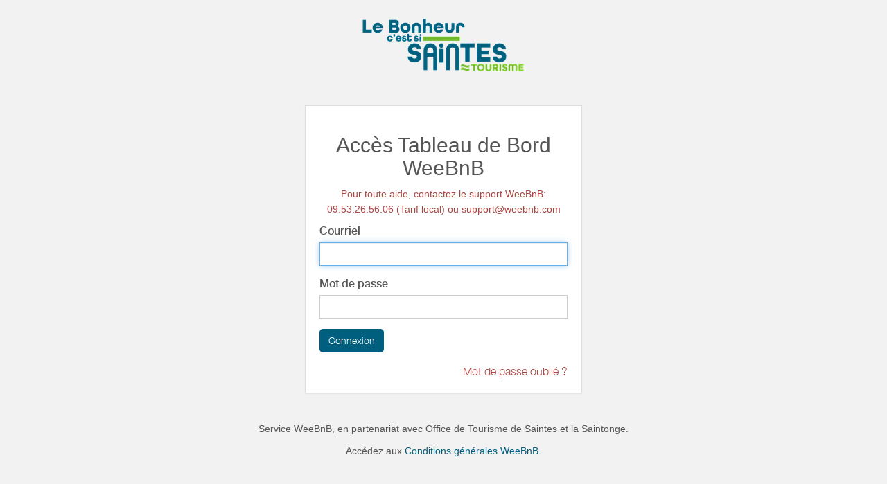

--- FILE ---
content_type: text/html; charset=utf-8
request_url: https://www.gite-bijou-ledouhet.fr/web/login?redirect=/dashboard
body_size: 1493
content:

            
            
  
    <html lang="fr-FR" data-oe-company-name="Gîte Bijou">
      <head>
        <meta charset="utf-8"/>
        <meta name="viewport" content="initial-scale=1"/>
        <meta name="generator" content="weebnb"/>
        <title>WeeBnB - Login</title>
        
        
            
                <link rel="alternate" hreflang="fr" href="http://www.gite-bijou-ledouhet.fr/web/login?redirect=/dashboard"/>
            
                <link rel="alternate" hreflang="en" href="http://www.gite-bijou-ledouhet.fr/en_GB/web/login?redirect=/dashboard"/>
            
        
        
            <link href="/web/css/web.assets_common/915cb4a" rel="stylesheet"/>
            <link href="https://fonts.googleapis.com/css?family=Roboto+Condensed:300,400" rel="stylesheet">

      
        
            <link href="/web/css/website.assets_frontend/7fc3c7c" rel="stylesheet"/>
            <link rel="stylesheet" href="https://unpkg.com/maplibre-gl@4.3.0/dist/maplibre-gl.css">
          
            <script type="text/javascript" src="https://unpkg.com/maplibre-gl@4.3.0/dist/maplibre-gl.js"></script>

        
      </head>
      <body class="website">
        <div id="wrapwrap">
          <main class="bg-transparent">
            
        
        <div class="text-center">
          <img border="0" src="/website/image/bnb.image/10_21765be/image_thumb" alt="Office de Tourisme de Saintes et la Saintonge" style="max-height: 100px;margin-top: 20px;"/>
        </div>
        <div class="oe_website_login_container panel panel-default" style="padding:20px">
                <h2 class="text-center">Accès Tableau de Bord WeeBnB</h2>
      <h5 class="text-center text-danger">Pour toute aide, contactez le support WeeBnB:<br/>09.53.26.56.06 (Tarif local) ou support@weebnb.com</h5>
  <form class="oe_login_form" role="form" action="/web/login?redirect=/dashboard" method="post" onsubmit="this.action = this.action + location.hash">

                    
            <script type="text/javascript">
                function dbchanged(db) {
                    document.location = "/web/login?db=" + db;
                }
            </script>
            
        

                    <div class="form-group field-login">
                        <label for="login" class="control-label">Courriel</label>
                        <input type="text" name="login" id="login" class="form-control" required="required" autofocus="autofocus"/>
                    </div>

                    <div class="form-group field-password">
                        <label for="password" class="control-label">Mot de passe</label>
                        <input type="password" name="password" id="password" class="form-control" required="required"/>
                    </div>

                    
  

                    <div class="clearfix oe_login_buttons">
                        
                
            <button type="submit" class="btn btn-primary">Connexion</button>
                    </div>

                </form><div class="text-right">
        <a href="https://www.weebnb.com/recoveraccess?db_name=313702" class="text-danger" target="_blank" rel="nofollow">Mot de passe oublié ?</a>
      </div>
  
      
            </div>
        <div class="text-center">
          <h5><p class="mb8 mt8">Service WeeBnB, en partenariat avec <span>Office de Tourisme de Saintes et la Saintonge</span>.</p></h5>
          <h5>Accédez aux <a href="https://www.weebnb.com/conditions_generales_weebnb" target="_blank" rel="nofollow">Conditions générales WeeBnB.</a></h5>
        </div>
      
          </main>
        </div>
        
            <script type="text/javascript" src="/web/js/web.assets_common/915cb4a"></script>
            <link href="https://fonts.googleapis.com/css?family=Roboto+Condensed:300,400" rel="stylesheet">

      
        
            <script type="text/javascript" src="/web/js/website.assets_frontend/7fc3c7c"></script>
            <link rel="stylesheet" href="https://unpkg.com/maplibre-gl@4.3.0/dist/maplibre-gl.css">
          
            <script type="text/javascript" src="https://unpkg.com/maplibre-gl@4.3.0/dist/maplibre-gl.js"></script>

        
      </body>
    </html>
  

    
        

--- FILE ---
content_type: text/html; charset=utf-8
request_url: https://www.google.com/recaptcha/api2/anchor?ar=1&k=6LcitJwUAAAAAC--mXYdu-tPbG2sdJcaXw-8jlu6&co=aHR0cHM6Ly93d3cuZ2l0ZS1iaWpvdS1sZWRvdWhldC5mcjo0NDM.&hl=en&v=PoyoqOPhxBO7pBk68S4YbpHZ&size=invisible&anchor-ms=20000&execute-ms=30000&cb=oq1gnp3pdg93
body_size: 48543
content:
<!DOCTYPE HTML><html dir="ltr" lang="en"><head><meta http-equiv="Content-Type" content="text/html; charset=UTF-8">
<meta http-equiv="X-UA-Compatible" content="IE=edge">
<title>reCAPTCHA</title>
<style type="text/css">
/* cyrillic-ext */
@font-face {
  font-family: 'Roboto';
  font-style: normal;
  font-weight: 400;
  font-stretch: 100%;
  src: url(//fonts.gstatic.com/s/roboto/v48/KFO7CnqEu92Fr1ME7kSn66aGLdTylUAMa3GUBHMdazTgWw.woff2) format('woff2');
  unicode-range: U+0460-052F, U+1C80-1C8A, U+20B4, U+2DE0-2DFF, U+A640-A69F, U+FE2E-FE2F;
}
/* cyrillic */
@font-face {
  font-family: 'Roboto';
  font-style: normal;
  font-weight: 400;
  font-stretch: 100%;
  src: url(//fonts.gstatic.com/s/roboto/v48/KFO7CnqEu92Fr1ME7kSn66aGLdTylUAMa3iUBHMdazTgWw.woff2) format('woff2');
  unicode-range: U+0301, U+0400-045F, U+0490-0491, U+04B0-04B1, U+2116;
}
/* greek-ext */
@font-face {
  font-family: 'Roboto';
  font-style: normal;
  font-weight: 400;
  font-stretch: 100%;
  src: url(//fonts.gstatic.com/s/roboto/v48/KFO7CnqEu92Fr1ME7kSn66aGLdTylUAMa3CUBHMdazTgWw.woff2) format('woff2');
  unicode-range: U+1F00-1FFF;
}
/* greek */
@font-face {
  font-family: 'Roboto';
  font-style: normal;
  font-weight: 400;
  font-stretch: 100%;
  src: url(//fonts.gstatic.com/s/roboto/v48/KFO7CnqEu92Fr1ME7kSn66aGLdTylUAMa3-UBHMdazTgWw.woff2) format('woff2');
  unicode-range: U+0370-0377, U+037A-037F, U+0384-038A, U+038C, U+038E-03A1, U+03A3-03FF;
}
/* math */
@font-face {
  font-family: 'Roboto';
  font-style: normal;
  font-weight: 400;
  font-stretch: 100%;
  src: url(//fonts.gstatic.com/s/roboto/v48/KFO7CnqEu92Fr1ME7kSn66aGLdTylUAMawCUBHMdazTgWw.woff2) format('woff2');
  unicode-range: U+0302-0303, U+0305, U+0307-0308, U+0310, U+0312, U+0315, U+031A, U+0326-0327, U+032C, U+032F-0330, U+0332-0333, U+0338, U+033A, U+0346, U+034D, U+0391-03A1, U+03A3-03A9, U+03B1-03C9, U+03D1, U+03D5-03D6, U+03F0-03F1, U+03F4-03F5, U+2016-2017, U+2034-2038, U+203C, U+2040, U+2043, U+2047, U+2050, U+2057, U+205F, U+2070-2071, U+2074-208E, U+2090-209C, U+20D0-20DC, U+20E1, U+20E5-20EF, U+2100-2112, U+2114-2115, U+2117-2121, U+2123-214F, U+2190, U+2192, U+2194-21AE, U+21B0-21E5, U+21F1-21F2, U+21F4-2211, U+2213-2214, U+2216-22FF, U+2308-230B, U+2310, U+2319, U+231C-2321, U+2336-237A, U+237C, U+2395, U+239B-23B7, U+23D0, U+23DC-23E1, U+2474-2475, U+25AF, U+25B3, U+25B7, U+25BD, U+25C1, U+25CA, U+25CC, U+25FB, U+266D-266F, U+27C0-27FF, U+2900-2AFF, U+2B0E-2B11, U+2B30-2B4C, U+2BFE, U+3030, U+FF5B, U+FF5D, U+1D400-1D7FF, U+1EE00-1EEFF;
}
/* symbols */
@font-face {
  font-family: 'Roboto';
  font-style: normal;
  font-weight: 400;
  font-stretch: 100%;
  src: url(//fonts.gstatic.com/s/roboto/v48/KFO7CnqEu92Fr1ME7kSn66aGLdTylUAMaxKUBHMdazTgWw.woff2) format('woff2');
  unicode-range: U+0001-000C, U+000E-001F, U+007F-009F, U+20DD-20E0, U+20E2-20E4, U+2150-218F, U+2190, U+2192, U+2194-2199, U+21AF, U+21E6-21F0, U+21F3, U+2218-2219, U+2299, U+22C4-22C6, U+2300-243F, U+2440-244A, U+2460-24FF, U+25A0-27BF, U+2800-28FF, U+2921-2922, U+2981, U+29BF, U+29EB, U+2B00-2BFF, U+4DC0-4DFF, U+FFF9-FFFB, U+10140-1018E, U+10190-1019C, U+101A0, U+101D0-101FD, U+102E0-102FB, U+10E60-10E7E, U+1D2C0-1D2D3, U+1D2E0-1D37F, U+1F000-1F0FF, U+1F100-1F1AD, U+1F1E6-1F1FF, U+1F30D-1F30F, U+1F315, U+1F31C, U+1F31E, U+1F320-1F32C, U+1F336, U+1F378, U+1F37D, U+1F382, U+1F393-1F39F, U+1F3A7-1F3A8, U+1F3AC-1F3AF, U+1F3C2, U+1F3C4-1F3C6, U+1F3CA-1F3CE, U+1F3D4-1F3E0, U+1F3ED, U+1F3F1-1F3F3, U+1F3F5-1F3F7, U+1F408, U+1F415, U+1F41F, U+1F426, U+1F43F, U+1F441-1F442, U+1F444, U+1F446-1F449, U+1F44C-1F44E, U+1F453, U+1F46A, U+1F47D, U+1F4A3, U+1F4B0, U+1F4B3, U+1F4B9, U+1F4BB, U+1F4BF, U+1F4C8-1F4CB, U+1F4D6, U+1F4DA, U+1F4DF, U+1F4E3-1F4E6, U+1F4EA-1F4ED, U+1F4F7, U+1F4F9-1F4FB, U+1F4FD-1F4FE, U+1F503, U+1F507-1F50B, U+1F50D, U+1F512-1F513, U+1F53E-1F54A, U+1F54F-1F5FA, U+1F610, U+1F650-1F67F, U+1F687, U+1F68D, U+1F691, U+1F694, U+1F698, U+1F6AD, U+1F6B2, U+1F6B9-1F6BA, U+1F6BC, U+1F6C6-1F6CF, U+1F6D3-1F6D7, U+1F6E0-1F6EA, U+1F6F0-1F6F3, U+1F6F7-1F6FC, U+1F700-1F7FF, U+1F800-1F80B, U+1F810-1F847, U+1F850-1F859, U+1F860-1F887, U+1F890-1F8AD, U+1F8B0-1F8BB, U+1F8C0-1F8C1, U+1F900-1F90B, U+1F93B, U+1F946, U+1F984, U+1F996, U+1F9E9, U+1FA00-1FA6F, U+1FA70-1FA7C, U+1FA80-1FA89, U+1FA8F-1FAC6, U+1FACE-1FADC, U+1FADF-1FAE9, U+1FAF0-1FAF8, U+1FB00-1FBFF;
}
/* vietnamese */
@font-face {
  font-family: 'Roboto';
  font-style: normal;
  font-weight: 400;
  font-stretch: 100%;
  src: url(//fonts.gstatic.com/s/roboto/v48/KFO7CnqEu92Fr1ME7kSn66aGLdTylUAMa3OUBHMdazTgWw.woff2) format('woff2');
  unicode-range: U+0102-0103, U+0110-0111, U+0128-0129, U+0168-0169, U+01A0-01A1, U+01AF-01B0, U+0300-0301, U+0303-0304, U+0308-0309, U+0323, U+0329, U+1EA0-1EF9, U+20AB;
}
/* latin-ext */
@font-face {
  font-family: 'Roboto';
  font-style: normal;
  font-weight: 400;
  font-stretch: 100%;
  src: url(//fonts.gstatic.com/s/roboto/v48/KFO7CnqEu92Fr1ME7kSn66aGLdTylUAMa3KUBHMdazTgWw.woff2) format('woff2');
  unicode-range: U+0100-02BA, U+02BD-02C5, U+02C7-02CC, U+02CE-02D7, U+02DD-02FF, U+0304, U+0308, U+0329, U+1D00-1DBF, U+1E00-1E9F, U+1EF2-1EFF, U+2020, U+20A0-20AB, U+20AD-20C0, U+2113, U+2C60-2C7F, U+A720-A7FF;
}
/* latin */
@font-face {
  font-family: 'Roboto';
  font-style: normal;
  font-weight: 400;
  font-stretch: 100%;
  src: url(//fonts.gstatic.com/s/roboto/v48/KFO7CnqEu92Fr1ME7kSn66aGLdTylUAMa3yUBHMdazQ.woff2) format('woff2');
  unicode-range: U+0000-00FF, U+0131, U+0152-0153, U+02BB-02BC, U+02C6, U+02DA, U+02DC, U+0304, U+0308, U+0329, U+2000-206F, U+20AC, U+2122, U+2191, U+2193, U+2212, U+2215, U+FEFF, U+FFFD;
}
/* cyrillic-ext */
@font-face {
  font-family: 'Roboto';
  font-style: normal;
  font-weight: 500;
  font-stretch: 100%;
  src: url(//fonts.gstatic.com/s/roboto/v48/KFO7CnqEu92Fr1ME7kSn66aGLdTylUAMa3GUBHMdazTgWw.woff2) format('woff2');
  unicode-range: U+0460-052F, U+1C80-1C8A, U+20B4, U+2DE0-2DFF, U+A640-A69F, U+FE2E-FE2F;
}
/* cyrillic */
@font-face {
  font-family: 'Roboto';
  font-style: normal;
  font-weight: 500;
  font-stretch: 100%;
  src: url(//fonts.gstatic.com/s/roboto/v48/KFO7CnqEu92Fr1ME7kSn66aGLdTylUAMa3iUBHMdazTgWw.woff2) format('woff2');
  unicode-range: U+0301, U+0400-045F, U+0490-0491, U+04B0-04B1, U+2116;
}
/* greek-ext */
@font-face {
  font-family: 'Roboto';
  font-style: normal;
  font-weight: 500;
  font-stretch: 100%;
  src: url(//fonts.gstatic.com/s/roboto/v48/KFO7CnqEu92Fr1ME7kSn66aGLdTylUAMa3CUBHMdazTgWw.woff2) format('woff2');
  unicode-range: U+1F00-1FFF;
}
/* greek */
@font-face {
  font-family: 'Roboto';
  font-style: normal;
  font-weight: 500;
  font-stretch: 100%;
  src: url(//fonts.gstatic.com/s/roboto/v48/KFO7CnqEu92Fr1ME7kSn66aGLdTylUAMa3-UBHMdazTgWw.woff2) format('woff2');
  unicode-range: U+0370-0377, U+037A-037F, U+0384-038A, U+038C, U+038E-03A1, U+03A3-03FF;
}
/* math */
@font-face {
  font-family: 'Roboto';
  font-style: normal;
  font-weight: 500;
  font-stretch: 100%;
  src: url(//fonts.gstatic.com/s/roboto/v48/KFO7CnqEu92Fr1ME7kSn66aGLdTylUAMawCUBHMdazTgWw.woff2) format('woff2');
  unicode-range: U+0302-0303, U+0305, U+0307-0308, U+0310, U+0312, U+0315, U+031A, U+0326-0327, U+032C, U+032F-0330, U+0332-0333, U+0338, U+033A, U+0346, U+034D, U+0391-03A1, U+03A3-03A9, U+03B1-03C9, U+03D1, U+03D5-03D6, U+03F0-03F1, U+03F4-03F5, U+2016-2017, U+2034-2038, U+203C, U+2040, U+2043, U+2047, U+2050, U+2057, U+205F, U+2070-2071, U+2074-208E, U+2090-209C, U+20D0-20DC, U+20E1, U+20E5-20EF, U+2100-2112, U+2114-2115, U+2117-2121, U+2123-214F, U+2190, U+2192, U+2194-21AE, U+21B0-21E5, U+21F1-21F2, U+21F4-2211, U+2213-2214, U+2216-22FF, U+2308-230B, U+2310, U+2319, U+231C-2321, U+2336-237A, U+237C, U+2395, U+239B-23B7, U+23D0, U+23DC-23E1, U+2474-2475, U+25AF, U+25B3, U+25B7, U+25BD, U+25C1, U+25CA, U+25CC, U+25FB, U+266D-266F, U+27C0-27FF, U+2900-2AFF, U+2B0E-2B11, U+2B30-2B4C, U+2BFE, U+3030, U+FF5B, U+FF5D, U+1D400-1D7FF, U+1EE00-1EEFF;
}
/* symbols */
@font-face {
  font-family: 'Roboto';
  font-style: normal;
  font-weight: 500;
  font-stretch: 100%;
  src: url(//fonts.gstatic.com/s/roboto/v48/KFO7CnqEu92Fr1ME7kSn66aGLdTylUAMaxKUBHMdazTgWw.woff2) format('woff2');
  unicode-range: U+0001-000C, U+000E-001F, U+007F-009F, U+20DD-20E0, U+20E2-20E4, U+2150-218F, U+2190, U+2192, U+2194-2199, U+21AF, U+21E6-21F0, U+21F3, U+2218-2219, U+2299, U+22C4-22C6, U+2300-243F, U+2440-244A, U+2460-24FF, U+25A0-27BF, U+2800-28FF, U+2921-2922, U+2981, U+29BF, U+29EB, U+2B00-2BFF, U+4DC0-4DFF, U+FFF9-FFFB, U+10140-1018E, U+10190-1019C, U+101A0, U+101D0-101FD, U+102E0-102FB, U+10E60-10E7E, U+1D2C0-1D2D3, U+1D2E0-1D37F, U+1F000-1F0FF, U+1F100-1F1AD, U+1F1E6-1F1FF, U+1F30D-1F30F, U+1F315, U+1F31C, U+1F31E, U+1F320-1F32C, U+1F336, U+1F378, U+1F37D, U+1F382, U+1F393-1F39F, U+1F3A7-1F3A8, U+1F3AC-1F3AF, U+1F3C2, U+1F3C4-1F3C6, U+1F3CA-1F3CE, U+1F3D4-1F3E0, U+1F3ED, U+1F3F1-1F3F3, U+1F3F5-1F3F7, U+1F408, U+1F415, U+1F41F, U+1F426, U+1F43F, U+1F441-1F442, U+1F444, U+1F446-1F449, U+1F44C-1F44E, U+1F453, U+1F46A, U+1F47D, U+1F4A3, U+1F4B0, U+1F4B3, U+1F4B9, U+1F4BB, U+1F4BF, U+1F4C8-1F4CB, U+1F4D6, U+1F4DA, U+1F4DF, U+1F4E3-1F4E6, U+1F4EA-1F4ED, U+1F4F7, U+1F4F9-1F4FB, U+1F4FD-1F4FE, U+1F503, U+1F507-1F50B, U+1F50D, U+1F512-1F513, U+1F53E-1F54A, U+1F54F-1F5FA, U+1F610, U+1F650-1F67F, U+1F687, U+1F68D, U+1F691, U+1F694, U+1F698, U+1F6AD, U+1F6B2, U+1F6B9-1F6BA, U+1F6BC, U+1F6C6-1F6CF, U+1F6D3-1F6D7, U+1F6E0-1F6EA, U+1F6F0-1F6F3, U+1F6F7-1F6FC, U+1F700-1F7FF, U+1F800-1F80B, U+1F810-1F847, U+1F850-1F859, U+1F860-1F887, U+1F890-1F8AD, U+1F8B0-1F8BB, U+1F8C0-1F8C1, U+1F900-1F90B, U+1F93B, U+1F946, U+1F984, U+1F996, U+1F9E9, U+1FA00-1FA6F, U+1FA70-1FA7C, U+1FA80-1FA89, U+1FA8F-1FAC6, U+1FACE-1FADC, U+1FADF-1FAE9, U+1FAF0-1FAF8, U+1FB00-1FBFF;
}
/* vietnamese */
@font-face {
  font-family: 'Roboto';
  font-style: normal;
  font-weight: 500;
  font-stretch: 100%;
  src: url(//fonts.gstatic.com/s/roboto/v48/KFO7CnqEu92Fr1ME7kSn66aGLdTylUAMa3OUBHMdazTgWw.woff2) format('woff2');
  unicode-range: U+0102-0103, U+0110-0111, U+0128-0129, U+0168-0169, U+01A0-01A1, U+01AF-01B0, U+0300-0301, U+0303-0304, U+0308-0309, U+0323, U+0329, U+1EA0-1EF9, U+20AB;
}
/* latin-ext */
@font-face {
  font-family: 'Roboto';
  font-style: normal;
  font-weight: 500;
  font-stretch: 100%;
  src: url(//fonts.gstatic.com/s/roboto/v48/KFO7CnqEu92Fr1ME7kSn66aGLdTylUAMa3KUBHMdazTgWw.woff2) format('woff2');
  unicode-range: U+0100-02BA, U+02BD-02C5, U+02C7-02CC, U+02CE-02D7, U+02DD-02FF, U+0304, U+0308, U+0329, U+1D00-1DBF, U+1E00-1E9F, U+1EF2-1EFF, U+2020, U+20A0-20AB, U+20AD-20C0, U+2113, U+2C60-2C7F, U+A720-A7FF;
}
/* latin */
@font-face {
  font-family: 'Roboto';
  font-style: normal;
  font-weight: 500;
  font-stretch: 100%;
  src: url(//fonts.gstatic.com/s/roboto/v48/KFO7CnqEu92Fr1ME7kSn66aGLdTylUAMa3yUBHMdazQ.woff2) format('woff2');
  unicode-range: U+0000-00FF, U+0131, U+0152-0153, U+02BB-02BC, U+02C6, U+02DA, U+02DC, U+0304, U+0308, U+0329, U+2000-206F, U+20AC, U+2122, U+2191, U+2193, U+2212, U+2215, U+FEFF, U+FFFD;
}
/* cyrillic-ext */
@font-face {
  font-family: 'Roboto';
  font-style: normal;
  font-weight: 900;
  font-stretch: 100%;
  src: url(//fonts.gstatic.com/s/roboto/v48/KFO7CnqEu92Fr1ME7kSn66aGLdTylUAMa3GUBHMdazTgWw.woff2) format('woff2');
  unicode-range: U+0460-052F, U+1C80-1C8A, U+20B4, U+2DE0-2DFF, U+A640-A69F, U+FE2E-FE2F;
}
/* cyrillic */
@font-face {
  font-family: 'Roboto';
  font-style: normal;
  font-weight: 900;
  font-stretch: 100%;
  src: url(//fonts.gstatic.com/s/roboto/v48/KFO7CnqEu92Fr1ME7kSn66aGLdTylUAMa3iUBHMdazTgWw.woff2) format('woff2');
  unicode-range: U+0301, U+0400-045F, U+0490-0491, U+04B0-04B1, U+2116;
}
/* greek-ext */
@font-face {
  font-family: 'Roboto';
  font-style: normal;
  font-weight: 900;
  font-stretch: 100%;
  src: url(//fonts.gstatic.com/s/roboto/v48/KFO7CnqEu92Fr1ME7kSn66aGLdTylUAMa3CUBHMdazTgWw.woff2) format('woff2');
  unicode-range: U+1F00-1FFF;
}
/* greek */
@font-face {
  font-family: 'Roboto';
  font-style: normal;
  font-weight: 900;
  font-stretch: 100%;
  src: url(//fonts.gstatic.com/s/roboto/v48/KFO7CnqEu92Fr1ME7kSn66aGLdTylUAMa3-UBHMdazTgWw.woff2) format('woff2');
  unicode-range: U+0370-0377, U+037A-037F, U+0384-038A, U+038C, U+038E-03A1, U+03A3-03FF;
}
/* math */
@font-face {
  font-family: 'Roboto';
  font-style: normal;
  font-weight: 900;
  font-stretch: 100%;
  src: url(//fonts.gstatic.com/s/roboto/v48/KFO7CnqEu92Fr1ME7kSn66aGLdTylUAMawCUBHMdazTgWw.woff2) format('woff2');
  unicode-range: U+0302-0303, U+0305, U+0307-0308, U+0310, U+0312, U+0315, U+031A, U+0326-0327, U+032C, U+032F-0330, U+0332-0333, U+0338, U+033A, U+0346, U+034D, U+0391-03A1, U+03A3-03A9, U+03B1-03C9, U+03D1, U+03D5-03D6, U+03F0-03F1, U+03F4-03F5, U+2016-2017, U+2034-2038, U+203C, U+2040, U+2043, U+2047, U+2050, U+2057, U+205F, U+2070-2071, U+2074-208E, U+2090-209C, U+20D0-20DC, U+20E1, U+20E5-20EF, U+2100-2112, U+2114-2115, U+2117-2121, U+2123-214F, U+2190, U+2192, U+2194-21AE, U+21B0-21E5, U+21F1-21F2, U+21F4-2211, U+2213-2214, U+2216-22FF, U+2308-230B, U+2310, U+2319, U+231C-2321, U+2336-237A, U+237C, U+2395, U+239B-23B7, U+23D0, U+23DC-23E1, U+2474-2475, U+25AF, U+25B3, U+25B7, U+25BD, U+25C1, U+25CA, U+25CC, U+25FB, U+266D-266F, U+27C0-27FF, U+2900-2AFF, U+2B0E-2B11, U+2B30-2B4C, U+2BFE, U+3030, U+FF5B, U+FF5D, U+1D400-1D7FF, U+1EE00-1EEFF;
}
/* symbols */
@font-face {
  font-family: 'Roboto';
  font-style: normal;
  font-weight: 900;
  font-stretch: 100%;
  src: url(//fonts.gstatic.com/s/roboto/v48/KFO7CnqEu92Fr1ME7kSn66aGLdTylUAMaxKUBHMdazTgWw.woff2) format('woff2');
  unicode-range: U+0001-000C, U+000E-001F, U+007F-009F, U+20DD-20E0, U+20E2-20E4, U+2150-218F, U+2190, U+2192, U+2194-2199, U+21AF, U+21E6-21F0, U+21F3, U+2218-2219, U+2299, U+22C4-22C6, U+2300-243F, U+2440-244A, U+2460-24FF, U+25A0-27BF, U+2800-28FF, U+2921-2922, U+2981, U+29BF, U+29EB, U+2B00-2BFF, U+4DC0-4DFF, U+FFF9-FFFB, U+10140-1018E, U+10190-1019C, U+101A0, U+101D0-101FD, U+102E0-102FB, U+10E60-10E7E, U+1D2C0-1D2D3, U+1D2E0-1D37F, U+1F000-1F0FF, U+1F100-1F1AD, U+1F1E6-1F1FF, U+1F30D-1F30F, U+1F315, U+1F31C, U+1F31E, U+1F320-1F32C, U+1F336, U+1F378, U+1F37D, U+1F382, U+1F393-1F39F, U+1F3A7-1F3A8, U+1F3AC-1F3AF, U+1F3C2, U+1F3C4-1F3C6, U+1F3CA-1F3CE, U+1F3D4-1F3E0, U+1F3ED, U+1F3F1-1F3F3, U+1F3F5-1F3F7, U+1F408, U+1F415, U+1F41F, U+1F426, U+1F43F, U+1F441-1F442, U+1F444, U+1F446-1F449, U+1F44C-1F44E, U+1F453, U+1F46A, U+1F47D, U+1F4A3, U+1F4B0, U+1F4B3, U+1F4B9, U+1F4BB, U+1F4BF, U+1F4C8-1F4CB, U+1F4D6, U+1F4DA, U+1F4DF, U+1F4E3-1F4E6, U+1F4EA-1F4ED, U+1F4F7, U+1F4F9-1F4FB, U+1F4FD-1F4FE, U+1F503, U+1F507-1F50B, U+1F50D, U+1F512-1F513, U+1F53E-1F54A, U+1F54F-1F5FA, U+1F610, U+1F650-1F67F, U+1F687, U+1F68D, U+1F691, U+1F694, U+1F698, U+1F6AD, U+1F6B2, U+1F6B9-1F6BA, U+1F6BC, U+1F6C6-1F6CF, U+1F6D3-1F6D7, U+1F6E0-1F6EA, U+1F6F0-1F6F3, U+1F6F7-1F6FC, U+1F700-1F7FF, U+1F800-1F80B, U+1F810-1F847, U+1F850-1F859, U+1F860-1F887, U+1F890-1F8AD, U+1F8B0-1F8BB, U+1F8C0-1F8C1, U+1F900-1F90B, U+1F93B, U+1F946, U+1F984, U+1F996, U+1F9E9, U+1FA00-1FA6F, U+1FA70-1FA7C, U+1FA80-1FA89, U+1FA8F-1FAC6, U+1FACE-1FADC, U+1FADF-1FAE9, U+1FAF0-1FAF8, U+1FB00-1FBFF;
}
/* vietnamese */
@font-face {
  font-family: 'Roboto';
  font-style: normal;
  font-weight: 900;
  font-stretch: 100%;
  src: url(//fonts.gstatic.com/s/roboto/v48/KFO7CnqEu92Fr1ME7kSn66aGLdTylUAMa3OUBHMdazTgWw.woff2) format('woff2');
  unicode-range: U+0102-0103, U+0110-0111, U+0128-0129, U+0168-0169, U+01A0-01A1, U+01AF-01B0, U+0300-0301, U+0303-0304, U+0308-0309, U+0323, U+0329, U+1EA0-1EF9, U+20AB;
}
/* latin-ext */
@font-face {
  font-family: 'Roboto';
  font-style: normal;
  font-weight: 900;
  font-stretch: 100%;
  src: url(//fonts.gstatic.com/s/roboto/v48/KFO7CnqEu92Fr1ME7kSn66aGLdTylUAMa3KUBHMdazTgWw.woff2) format('woff2');
  unicode-range: U+0100-02BA, U+02BD-02C5, U+02C7-02CC, U+02CE-02D7, U+02DD-02FF, U+0304, U+0308, U+0329, U+1D00-1DBF, U+1E00-1E9F, U+1EF2-1EFF, U+2020, U+20A0-20AB, U+20AD-20C0, U+2113, U+2C60-2C7F, U+A720-A7FF;
}
/* latin */
@font-face {
  font-family: 'Roboto';
  font-style: normal;
  font-weight: 900;
  font-stretch: 100%;
  src: url(//fonts.gstatic.com/s/roboto/v48/KFO7CnqEu92Fr1ME7kSn66aGLdTylUAMa3yUBHMdazQ.woff2) format('woff2');
  unicode-range: U+0000-00FF, U+0131, U+0152-0153, U+02BB-02BC, U+02C6, U+02DA, U+02DC, U+0304, U+0308, U+0329, U+2000-206F, U+20AC, U+2122, U+2191, U+2193, U+2212, U+2215, U+FEFF, U+FFFD;
}

</style>
<link rel="stylesheet" type="text/css" href="https://www.gstatic.com/recaptcha/releases/PoyoqOPhxBO7pBk68S4YbpHZ/styles__ltr.css">
<script nonce="3wYIsj6o-uK-UG6Z51PWlg" type="text/javascript">window['__recaptcha_api'] = 'https://www.google.com/recaptcha/api2/';</script>
<script type="text/javascript" src="https://www.gstatic.com/recaptcha/releases/PoyoqOPhxBO7pBk68S4YbpHZ/recaptcha__en.js" nonce="3wYIsj6o-uK-UG6Z51PWlg">
      
    </script></head>
<body><div id="rc-anchor-alert" class="rc-anchor-alert"></div>
<input type="hidden" id="recaptcha-token" value="[base64]">
<script type="text/javascript" nonce="3wYIsj6o-uK-UG6Z51PWlg">
      recaptcha.anchor.Main.init("[\x22ainput\x22,[\x22bgdata\x22,\x22\x22,\[base64]/[base64]/[base64]/[base64]/cjw8ejpyPj4+eil9Y2F0Y2gobCl7dGhyb3cgbDt9fSxIPWZ1bmN0aW9uKHcsdCx6KXtpZih3PT0xOTR8fHc9PTIwOCl0LnZbd10/dC52W3ddLmNvbmNhdCh6KTp0LnZbd109b2Yoeix0KTtlbHNle2lmKHQuYkImJnchPTMxNylyZXR1cm47dz09NjZ8fHc9PTEyMnx8dz09NDcwfHx3PT00NHx8dz09NDE2fHx3PT0zOTd8fHc9PTQyMXx8dz09Njh8fHc9PTcwfHx3PT0xODQ/[base64]/[base64]/[base64]/bmV3IGRbVl0oSlswXSk6cD09Mj9uZXcgZFtWXShKWzBdLEpbMV0pOnA9PTM/bmV3IGRbVl0oSlswXSxKWzFdLEpbMl0pOnA9PTQ/[base64]/[base64]/[base64]/[base64]\x22,\[base64]\x22,\x22K8ONZiwwWwXDk8KPwoPCgn/CscObw4ZRIcK6PMKswoMHw63DisKIRsKXw6siw50Gw5h4cmTDrhp+wo4Aw6wxwq/DusOGFcO8wpHDtQ49w6AIUsOiTHHCsQ1Gw4YzOEtTw7/CtFNodMK5ZsOtV8K3AcKGal7CpjPDuMOeE8KHHhXCoVDDocKpG8Obw6lKUcKhQ8KNw5fCtsO+wo4fQsOewrnDrR3CnMO7wqnDrsO4JEQ/CRzDm0TDsTYDL8KgBgPDocK/w68fOT0dwpfCl8KEZTrCtXxDw6XCmQJYesKJT8OYw4BuwrJJQAM+wpfCriPCrsKFCE4aYBUjIH/CpMOtfybDlQ7CrVsyfMOKw4vCi8KRFgRqwrw7wr/CpTsVYU7Clz0Fwo9ewpl5eHcvKcO+wqHCjcKJwpN3w4DDtcKCCiPCocOtwrJGwoTCn03CrcOfFiHCncKvw7N1w6gCwprCksKgwp8Vw4rCml3DqMOPwrNxOCHCjsKFb1DDkkA/YGnCqMO6JMKWWsOtw7drGsKWw5RcW2dcNTLCoQgSABhVw5dCXHU7TDQXOno1w6Miw68BwqcwwqrCsAsIw5Ytw6dzX8OBw7w9EsKXOcOCw455w4hBe1pywpxwAMKzw5R6w7XDp3V+w61aVsKocg1XwoDCvsOVacOFwqw7BBoLJMKtLV/DoyVjwrrDl8O8KXjCuhrCp8ObCsKkSMKpe8OSwpjCjW4TwrsQwp7Dim7CksOaAcO2wpzDoMOlw4IGwrx2w5ozAR3CosK6BcK6D8ODYFTDnVfDrcKRw5HDv2IrwolRw6rDt8O+wqZzwoXCpMKMfcKRQcKvA8KFUH3DumdnwobDj09RWRDCgcO2VkF3IMOPFcKsw7FhTk/DjcKiFsOzbDnDtVvCl8Kdw7vCgHhxwrIYwoFQw77DjDPCpMK9HQ4qwpEKwrzDm8K8wpLCkcOowrtKwrDDgsK5w43Dk8Kmwo/DnAHCh0VkOzgEwpHDg8OLw5QcUFQ2XAbDjBIaJcK/w6IWw4TDksKMw7nDucOyw5odw5cPLsORwpEWw7hVPcOkwqzCvmfCmcO6w4fDtsOPI8KxbMOfwqptPsOHU8OzT3XChcKGw7XDrDrCisKOwoMcwr/CvcKbwozCoWp6wp3Dg8OZFMOpVsOvKcO/[base64]/[base64]/XcO+w6w1CSp6Qjh0QHHCtMKpH8OGAl/DmcKEFMKtfmYrwpbCrsOwVsOfYBPDucOhw7V4OcKPw45Lw7ZyehJVGcOYU1jCvQrCk8OgA8OhLw7CmMOBwoRbwqwLw7jDqcOKwrXDjWEHw4Yww7Z5UsKbP8OwdQI8dMKFw43CuwpJanLCusOiWjd9O8OCdRRrwp5Ge3HDscKndsKzcCbDom3ChRQSbMO9wrUqfCctH3/DksOpB0HDjsOvwp1QfMK+w5bDh8Ole8O8V8K5wrLClsKwwrzDpRBHw5XCmsKRdMKlUsKnR8OzFDvCoV3DmsO6IcOnJBQowqxGwrDCgWbDsFEhB8KTKFzCjnotwo8eNG7DiQnCsGXCpEHDrcOmw5/CmMOZw4rCqH/Do1XDksKQwq8eeMOrw60Rw7rDr2hmwoNJDWjDvkbDtcK0wqYlUVDCrSjDgMK/T1XDm3MfLAAhwq8GL8K2wrrCv8O2QMKHByZ0TAV7wr5pw7/Cp8OHGl5mc8Osw6Ifw4F2Q00lG3fDl8K5Ug4cbCnDk8OLwpzDmVvCv8O8egdePg/DtcKlHRjCosO9w6PDvgjCqwwxesKOw6Zlw4rDgwh7wrXDm3RrNcKgw7lOw6EXw5d+SsKWMsKsWcONacKbw7kfwqw9wpQ+TMO6MMOgN8OPw4bCjMK9wpPDpwZcw6LDt14pAMOgZ8KpZcKUXsOWBSl1VMOiw5HCi8ONwrvCgMK/TWlOfsKgWWddwpDDiMKswovCrMKxB8OdMCVVRip3dHl6f8OfQsK9woLCn8OYwoRRwonChsKnw7YmRsKUNsOYQ8KJw5c/w4nCq8ODwqXDiMOMwrkCNlHChg/CgsO7fFHCgsKWw5vDpTnDp2fCvcKqwq9oD8OJfsOHw5/[base64]/ClQVgwpfDn2XDmWYFIgjDl1UqVAnDlsODK8Ojw6g/w7U6w7UuQz17DkPCssK8w4bCkllwwqTChy7DnzrDn8Ksw7UHAVcCZsKWw4vDmcKHasO6w7Blwpcww6h0MMKLw6RAw7cUwqFHLMO2OA5fZcKDw7IewqLDq8Oxwpggw6TDmybDlDDCgsODOkdpIMOdT8K/YWk0w4Yqwq8Kw7FswrgiwqHDqCzCgsOwdcKjw4gZwpbCpMKNI8OSw4XDvAwhFCTDhmzCosK/[base64]/wp3CscOow6UwwpHCjcK1woRYahZcCXJRwrEQw5vDm8ONUsK8HAzCisKAwpnDmcOdMcO3XsKEMMKuYMKuSATDvkLCgyPDkRfCssKFMTTDpnrDicK/w6E8wo/DiSFbwoPDhcOpb8KkcH9ED3EDwpg4EMKLwobCkUh/JMOUwq1pw5p/GynCmABZKlFmFi3DsSNSYz/DmgvDuFtdwpzCgkJXw63CmcKefXpnwr3Cj8Oyw7FJw6p/w5QqVsO1woDCnDTDiHvCsmBlw4jDnW7Dh8KPwrc4woRoaMKSwrPClMOFwr1Lw61Xw4LCmjvChwRQYBjCkcKPw7XChcKVZ8Oow6nCoXDDqcOGM8OfNn18w5DCq8OsYnMhaMOBRxEIw6gQwooYw4cPfsOxTknDq8K/[base64]/DrMOaCmbDscO3VMOPNh0rw6nDpsOZVjHCpsOEL3vDkwEVw4xTwrhHwp0ZwqYDw48jeVDDi3bDgMOnFj4wFAfCpsKSwr8qHWXCn8OdbA3Cjz/DtcKqDcKMMsKzMMOJw69CwoDDvXzClB3Dtx0Ew5XCpsKhA1lzwoAtaMOTEcOswqZxGcKzP2pje0dBwqIFEwvCrSvDoMOodRHDrsO/wp3CmcKpBCIEwojCmcOLw7fCv37DuycSViBOO8KpBMOcdcOlcsKrwr8ewrjCicOsLcK9YT/DuB04wpgyfMK3wq7DvMK2w4sAwrZeWlbClmTCpArDv2/DmyNRwpoVLRIpdFVEw5EZfsKpwojDpm3DoMOySkrDvSrDoyPCtVVaRk8/[base64]/wpDDi2RiaRnCuyQxwq9nVcKfUHMLbnDDhEB4w6dewrrDgw7DvH8GwpVdKTbCtXzCj8Oawo1VcmPDosKHwrTCqsOVw7sXfMOQWh/DmMKNGS1Bw5MrSxVOGsOFEMKkOWLCkB4hVlXCmFhmw6JyM0fDosOdKcKlwrnDg0fDl8Omw6TDrcKhIgQ7wqLDg8KYwqV9wp5TB8KPScOEYsOhw5VCwqnDpUDChMOvHjbCuGvCpcKZSxvDm8OlZMOww4/DusOWwpoGwppyOl7DuMOnOg02wrzChxXCvHzCnk09PR5VwrnDlmkhIUzDmVXCnsKASg5aw4pwFAYYX8KAQ8OOFnXCnHXDpMOYw60dwoZ2J2Rkwrs0w4TCmV7CuGk/QMOvGXJiwodWOMOaKcOvw6/DrxVSwphnw7zCrRTCvG3DlMOiGx3DtDvCtG1dwrtzBQLDgsKOwpgVGMOQw5jDsXfCsA/[base64]/Ci3TCrHjCosO7w7hbfcOIe0s4wqMcCcOlDi4/wpvCtMOfw6XDg8Kww79cGMO8wqDDjgfDlcOWXcOqbhrCvMOYUzzCgsKqw5x3wrTCucO6wpoqFDDClsKGViQHw5DCiS9vw4XDj0J/[base64]/Cm8KHwrPCrgk+w7zDnsO5bzvCt8Khw6bCoMO0ehEtwqbDiwJeJ21Ww7nChcOawpvCuW1IMVbDqhvDksOBIMKAH11gw6PDsMKbJcKRwo46w5Fiw7PCl3rCsHgEGgPDnsKiVsKzw58Sw4bDqHDCgFoWw4/CklvCu8OIBVsxFi9hV17Dq11gwrfCjUHDtMO/w5DDuinCh8OgXsKow53CjMOTIMKLMx/Drnc1IMOZH0TDscONEMKJM8KawpzChMOMwpJTwoLDvU3DhSt3Wygfc13CkkzDicOTBMOswqXCm8OjwpnDjsOnw4ZubX5PHkAbXnUhYsOfwqnCpTXDmBEQw6h/[base64]/[base64]/CssOww7XDmA/DpsO/AGJhwodLwp5SSsOmw7w9IcKnwrXCknfDsGXDnmssw68ww43DqDLDiMOSaMOuwpnDiMK4wrQyaxHDqhMBwrFwwqsFw5hhw6VzLMKUEh/[base64]/DpcOlw61kwo/Cjx3CsB0tw4PClsKCw6DCrgsTwonDvEnCksKmRMKIw5zDq8KgworDi2I1wohZwrzCpMOQQ8KdwrzCgRA1FyxIS8OzwoFQWzUEw5pHdcK3w5PCvMOpOwjDncOpdMK/ccK0OUMJwrTCicKjZW/CrsKNNlvCucK8YsOLwqcjYhvCg8Kmwo3Di8OzaMKyw606w69iRCcXN3hpw57CvcKKbQFZFMO4w7/DhcOnwqx/w5rDpVZTYsKuw7I/[base64]/w7bCssKSw4xdw7Iowp5owrpawpPCuwd3wqRNb1vDqsOhKcOuwotPwojDrR5Xw5N5w4vDimnDojzCqsKjwptjLsO/ZcKpNSDCkcK5UsKdw5Rtw6DClR9/wrgBGGjDoRJcw6QvPxUcZlbDrMKrwovDj8OmVTV3wpLCrk0VbMOZBxFWw6NVwpDCnEzCs2rDl27ChMKowq0yw790wr/CrsO/H8O0fRXCvcKAwo4sw59uw5MLw7pTw6wKwoFewoUgckRRw4p7NnMFADnDsFVow4LDqcOnwr/[base64]/[base64]/JFrCkk9cw5vDsmHDpcKjcAM/w5LDhGBswp3DuSdvYCTDtQzCukfCk8OrwqvCksOeeV3ClzLDgsO9Wy5Kw5TChSxDwrskaMKzPsO0ZBxHw5xIfMKKUWwBwp95w57Di8KKR8OWVzjClzLCu2nDoWvDmcOGw4vDoMOAwr95AMOeIS8CUHIIOiHCu0DCmwHCvVrCkVAqG8K0PMObwqjCmT/DknrDhcK3RgTDsMKHCMOpwq3ClcKSesOiDcKow70HEUMxw5XDumXCtsO/w5DCrzXCnlbDkStKw4XDpMOyw4o1Y8KRwq3CnQPDhcOLFiXDqMONwph+QjF1Q8KoMWdiw4NyZsOSw5PCu8KOKcOYw4/DjsKsw6vCuSxjw5diw4cOwprCgcOqbjXCgXrCmsO0VBtKw5liwpVXa8KmBD5lwrnCmsO5wqxOFAckHsKPT8K/PMKlZT9xw55Vw75/R8KXf8OrA8OzfcOww4R+w4PCisKTw7jCrmgSF8O9w7wiw57CocKzw6w4woxtCnl9CsOTw7kVw70mSy7Dvl/DucOpOhjDoMOkwpDCkxXDqi5WfhREKA7ChCvCvcOyeTltwqPDqcOnAhosIsOqP1UCwqx+w5c1HcOmw5rDmjw6wpI8BUbDrSHDv8O4w4ktG8OkUsOPwq8kY0rDkMKwwofDrcK9w4vCl8KRTxfCn8KESsKrw6gWVmBAASjCsMKZwq7DpsKuwpzDqR8sBVt5QA3Cu8K/fcOwEMKEwqTDlMO+wol2dsKYRcKVw4rDnsKPwqLCtxw/B8KLLDkSHcKLw5UbOMKVCcK9woXClsKIST9HAE7DpsKrVcKwC1M7SSXDnMO0DjxcEEBLw59Gw6NbIMOcwoYew77DqCZ6Nk/CusK6w7hwwpAsHyMmw6TDl8KVK8KdVRrCucOcw7bCtsKsw73DpcKfwqfCvBDDosKkwpg/wozCkcK4BVDChiVrWMKJwrjDkMOpwq8sw4c+UMO0w5xzR8OgSMOKwrnDpHEhwqXDmMO6dsKKwoUvLU4PwohHwq/CrcKxwofDownCksOcShnDjsOCwpXDq0g7w65Qwr9CaMKIwpkiwpnCoxgVdzpNwqnDskfDrXBdw4E1w7nDvMOAEMO6woNQw6BGasKywr1dwoFrw6XDjVTDjMKXw7IISwRJw6s0F0fDjT3Dug4HdRtJw40QOFB4w5A/DsOmLcKUw7bCsDTDgMOFwqLCgMKkwpYpLR3ClkA0wrEAAMOJwp3CnXFkW1DCh8KnYcO1CgQDw5PCsl/DvxdDwqNiw7XCmsOAFhZ2PUtcbMOYfcKhdsKCw4jCrcOowrwgwpsye3HChsOmBCYTwrzDr8OXEisoXsOnJVrCmFoAwp4/NMOEw5YNwr11ZnxvD0U6w4QxM8OOw4vDqCcIQzvCkMK/EErCpcOxw7ZAIjd8ElbDrmPCqcKZw6bDsMKEE8OFw5Emw73CicK/PsOLNMOCGERiw5N2K8O/[base64]/DssKvw6TCvHxoP8OQUAnDhsKCa8O4VsKQw605wrFxwoPCkcKTwojCq8KxwoA8wo/[base64]/[base64]/Dv18xw6ARwpTCpMKobkZcwozDrcKzJVzDgMKIw6/DpHHDhcKQwoYtN8KLw6lAcznCqcOJwrfDkiPCu33Di8OULlXCg8OSc3fDu8O5w6kzwp7CnAVXwqXDs3DDpizDhcOyw6HDiGAMw4PDv8KCwovDhHDCsMKFw7PDmsKTWcK6OAE/A8OGWmZbNnoDw4Jxw6TDnEXCmnDDtsO7DgjDiRrClcOYJsKrwpbCtMOVw4IJw7fDin3ChkBsZ0kfw4/Dij3DrMOFw67Cs8KEWMKuw7ccHD9VwpcGBUtWLBNWW8OeJg7Cv8K9MwAOwqBMw5DDpcK9Q8KkKBrCrTZTw4sxLWzCkn8BRsO4woLDokzCuHJVW8OJciQ1wq/Dq2JGw7MpS8KUwoTCocO2KcOZw6zCimLDgG1ew6xwwpLDkMOswqlPNMK5w7zDnsKiw7cwJsKLVMOUJUDCpzDCr8KdwqBmSMOWEMKGw6oqdsK/w7TCiEUMw4bDmC3DrygfCAsRwpVvSsKdw7jDrnbDlsK/wpTDuBUbPsOxaMKRM1DDlBfCoE80KSnDvXdjOsKEIFHDhsOgwo4PNErCozzDqRTCscOaJcKsYMKjw73DtcO/woYlEGJ3wpfCncOFM8O3DAsmw543w7HDlhQqw47CtcK0wqrCn8Oew64gDXFPM8OEQcK+w7TCp8KSTzzDncKTw6YveMKYwrN5w7A9w4/[base64]/DvcKGw5YxwrLCt0YjBMOEKFoZwrFnQ8K/fyHClsKPYxHDvWQ/[base64]/CigfDkBfDgMOxw5PCs8KgOcKAw6tIJMKuw6kRwoQ1RsKwS3LDiAgAw53Du8K4w5HCrH3ChwfDjTJLEsK1O8K4UR7CkMOcw4F3w4cDWTXCsBnCvMKrwq/[base64]/Dn2x3fXbCn8ObRXDCu1FqwrvCoMKwfXjChMOcwpIlw7U0MMKId8KyIiXDm0HCpD1Ww4JGQS7Ch8Kcw5HCmMKzw5LCr8Oxw7oGwqBOwrvCvsKpwr/CgcOiwp4tw7vCgBXCgmBLw5fDs8KPw63DvMOtwqfDusKPDUvCvMOzfFBTN8O3csKuNVbCosKHw7IZwozCisOGwo7CiDpfV8K+K8K/wrHCiMKSHgjCsjcDw7XDpcKewpXDmsKkwqUIw7Ehw6vDtcOiw6vDp8KFKcK3YiLDk8K/KcKqVUjCncK8TUXClMOtGjfCsMKpSMOeRsO3w48Kw4gcwpJrwpfDnWrCqcO1ZsOow5DDpQrDjFgHCRbDqFwQbnXDrzvCkBbDgz3DgcK4w6tEw7DCs8O3woQEw50jBVQ+wq0qFsKoXMOmIcKzw5Egw69Xw5zCkxDDt8KuYMO9w6jClcKDwrx8RE/DrA/CocOOw6XDpAEPNSxhwpAtBcOIw5w6WsK6w70Xwo1XAMKAKSlNwovDssKrLcO9wrJ0bxnDgSLCtRzCtl0odzfDulvDqsOLR1grw5NMw4/CnGNRfCNRRMKIQBfClsO0PsOzwrF0b8OUw7gVwrPDusOnw6ktw7gzw7NBecKJw64xDB7DtSZQwqYaw6zCosO6AhNxeMKUH2HDrUvClSFGGCkHwrJSwqjCvTbDiQDDl1hzwqrDsknDgHFmwrtSwpjCsg/DscKmw7IbF0kXE8KEw4jCuMOqw5HDlMKcwrHCmng5VsO8w75iw6/CtsKpCWlewqLDr2AyfMKqw5LCqcOeYMOVwq03JcO/[base64]/w4VgQnDDmsOADcKceTXCjRLCjwzCiMOjw7bCoyfDrsK7woTCrsO9TcO0PMO2FhXCqWUNcsK5w4DDrcKVwpHDn8OYw55ywqNpw5XDisK6GcKxwpHCnkjCicK6eF/Ds8K+wrkHJCXCscO5EcO7G8OFw7rCoMKkeynCinjCg8KswpMOwq9vw59af14lOQIowpvCigbDuwV7RQlOw5Y2JQ48PcOkOWEIw7MpE383wo4pMcKxYcKdcBfDo03DrcOQw4TDmUbCh8OtEQgGN3/DlcKXw47DqsKAacKYIMO0w4DCskLDqMK4L07DosKMP8OuwpzDsMO4bjvDiwDDk3nDgsOcf8O4SsKPXcOmwqstDsO1wofCqMOrfQfDiysHwovCmksHwq5Sw5LDv8Kww6MlM8OKwpnDgkDDnk/Dh8KqDlthX8OZw7LDrMKGO0Blw7XDnMK8wrVkGcO+w5DDoXRVw7fDvy8SwrDDmigZw65fFcOnw68vw6loC8OSOmHDuA4YQMOGwqHCqcO9wqvCtsORw7o9fDXCjsKMwq/DhhoXJ8O+wrE9fsOXw7IWfcO3wozChwxywpsywozCsRAaesOuwoXDvMOYJsKWwp3Dn8KZcMOxwonCtANKfTBaeBDCicONw6hNNMOyIid0w4nCrGzDrSPCpEdYOcKIw7VHXsKzw5I1w4bDgMOIHUzDisKjf1rCmG7CqMOBE8Obw5/[base64]/Ci0zCvQjCiEgqO8OJVMKWfEPCsxDDsgEKGcK4wpPCnMKYw4wdScOdJcOMw6bCvsK0AhbDh8Olw6towrZaw77Dr8ObUxXDkMKDAsO2w4zDhcOJwqQNwqcjByzDmMK/e1LDmQTCr1drMkVyIsOJw6rCpGptHX3DmsKMK8O8P8OJGRgxEXgxAiHClGnDhcKSw7PCh8OVwpt2w6HCnTnClxzCsznClcOPwoPCsMKjwqA8wrl9Jjd/V1oVw7jDhV3DowDCpgjCnsOcFg5jVlRGwoknwpNadMKgw5RwfFDClsKnw4XCjsKPc8KfQ8OYw7PCicKQw5/DjRfCscO8w4zDvMKcLkQVwprCjsOdwrnDlgdGw6/DpcK2woPCvngAwr4HBMKMDCXCrsK7woIARcO4fmvDmGAnIhlmO8KSw5JFcBbDjU7DgHtqYQ45bTrCm8O1w53CsyzCkDswNhhBwqp/[base64]/CuMKTIwFtdMK9NsK5wpB2wonCvklRPsOgw7RpMxfCtMKEw4LDm8K6wrxPw5LCh0g2ZcKkw6AwfD/CqcK9QcKTwqXDvcOjesOrXsKdwq1SdG82wrfCtgEQaMOwwqvCs2U8U8Krwq5GwoEbRBBBwql+EjQJw7NvwqhkSRRMw4vDpMKswp8UwqAxDxrDo8OgOQnDusKCLMOGwr7DszUBf8K6w70cwrE6w5U3w4wjFxLDiAzDtsOoIsOgw7NNbcKqwq/[base64]/DvBxdPH1Hwq7CqsK+WX0yw5rDvcK8woPClcKmCsKKw6PDmMOLw5Mjw6bDi8Ktw4E4woXDqMO2w7nDm0F0wrTCkErDgsKwGhvCqA7CnU/DkhVEI8KLEW3DtShew4lHw7tdwrbCtUEPwptNwrPDvcKNw5hOw5nDj8K0HBlqIcK0VcO6HMKSwrnChFPCkQTCtA0wwqnCjmLDlhATYcKtw5zDp8KiwqTCt8O7w4XCp8OlbMKCwqfDoQjDqQzDnMO9YMKOKcKkCA9bw7jDpU/[base64]/CnWDDpMKuwoAhWBYfw5PDmMK8wo1/[base64]/[base64]/DsMKswphDUW99HsKJEcK0wqY5DMOmP8O5CMOZw6nDknPCgm7DhcKpwq7DnMKuwphhRMOYwqvDkX8oGTPDgQQnw7o9wrV4wq7CtHzCicOEw6vDultywrTCh8KvfgPChcOdw4F/wq/CpC5Uw6xowpckw4lhw4vDsMOPbMOmwr4WwpRfF8KWLMOeBzfCoiXCncKvf8O7acKxw48Ow7hFMcK4w4l4wrgKw4kyAsKCwq3CncO8Xgsiw74Kw7/Dq8OhZsOlw7jCk8KPwqobworDosKDw4bCtcOYFw45wot/[base64]/CqsO0QQRhJEXCpcKZIlFzw65hRWdfw5smUGxvLsKew5HCjQ4zRcK2aMOGIMKAw7tzw5bDiUVSw4TDrsOkQcKICMK7I8K/[base64]/P8K9IjLCuylxDFjChMKCUjnDl23CoMKvwo/DtsKsw5krFBDCt0PChk8hw7xuY8KHKcKwFVnDrsKywp8CwolocA/[base64]/wq/DrMKhQinCpiMkw7DCrgTDlANzwqx4w7PDiFooTlkgw5PDnRhUw4fDi8KMw6QgwoUKw5DCm8K+RDofL1XDjSpPBcOCfcOtMGfCvMOwamxUw6XDjsO5w7HClFbDi8KncANPwo9Zw4DCqlrDssKhwoDDv8Knw6XDqMKXwr8xW8KcISU8wrciDV9/w7wSwojCisO8w71FKcK+XcOnIsK9TkLCi0nCii0ow4jCqsKxPgg+eT3DqAAFDGPCu8KHWGLDkCLDnH3CoTAhw7h4VB/DhMOoW8Khw7bCs8KPw4vChxIpOsKoGjnDkcKjwqjCmXDCm13Ck8OkNcKaFsKHw78GwpLClBQ9AX5Bw5lDwrRAJGVQLEE9w64tw6JOw73DvFhMK2jCg8KPw49Mw5dbw4jDi8K+wrHDosK0UsO3WAF2w7Zww7E/w7Mmw7MFwqPDuR3CpFvCt8Ojw7N7EGJ/w6PDvsK7d8O5dXo/wpc+BQVMb8OQYwcxbsO4BMO4w6TDucKIXmLCpMOhbQ9ATVpNw6/CnhjDq1jDv34masO/SBHDjmU8UMO7NMOiQsK3w7nCgcKhBFYtw5zCncOiw7cLBCl/[base64]/WypAwo8ewpJZw4AzwqLCsX3DsXnDngx/w6vDk1E7w4wqMEtnw73DiQDDkMKcUBVbLhXDh2HClMO3BxDCusKiw5JmG0Fcwq5bCMKKLMKQw5BQw6QTF8Oyb8OUw499wqjCoU/CpMKWwoI1FsKuw5VVJE3CrG9nAsOqC8OBEMOtAsKBNknCsgTDq2zClWjDsBvCg8Oyw65Tw6ULwofCh8Kcw5fCu3Fqw6gpDMKIwqHDucK0wofDmSs6bMOfecK6w7prJCDDnMOawqYKFcOWfMKtLUfDpMKqw61qNG5UBR3CtT/DuMKGEzDDnXhcw6LChGXDkTzDr8KZOk/[base64]/CncKOaMKSwoBaWMKbw43CpMOIwpTDgBsUWALDnUAgwp3DjE7DqDEMwqktMMOSwqzDnsOGw5HDkcOcEVzDhgkXw5/[base64]/Ckm7DrcOgGSwlRcKfw7pGw4/DiWTDn8OOPsKVUh7Cp3fDg8KoYsOFKUksw5sTb8OAwqkMC8KrAiJ8wo7CqcOzw6duwqxnNnvDngIKwpzDrMKjw7TDkMKFwqdwNB3ClsOfMlJawoDDrcKhODUaAcO/[base64]/CmsKKdMK3wqbDhjrCnMORwpLDo8KpekTCosOuAHw+wpMZC33DucOnw7/Dq8OzGW5nw5oJw7zDr3low6kedU7Ciw1rw6PChFPDgDHDqcKuBB3Dk8ODwqrDssK+w6w0a3YUw6MnHcO0YcO4DVnCgsKRwoLChMOCNMOkwpUmP8OEwq/DtcKkw4IzEsKoV8OEYF/[base64]/KcO6w7rCgArChMKCwrbCkld5LnsHw7xWFwjCkMKLVXZqO05Gw69Cw6vCkcO9NCDCuMOzDkbDgcODw4HCq0TCt8KoRsKuXMKQwq9lwqQlwozDtAjClivCocKXwr1HXWwzF8Kbwp7DuHLCjcKiOh/DlFcWwp7CkMOpwogmwrvCiMORwo/DghLCklICUH3CpRw4FcKNcMKAw6QGYMOTe8OpLB0Ww43Cr8OveTzCjsKRwp0+UWnDmcOhw4FjwpMyLsOPGMKUOyTCsn55GMKAw63CkTN/bcOlB8ONw702Q8OPwrEJAUNVwrQ1O1vCvcOFw7xvdA3CnFN1J1DDiTUCAMO+wo3CsQAZw5jDmcKCw54qVcKsw6LDg8KxHsOMw5jCgCDDkUF+acKOwrh8w4B7LsOywqIzM8OJw7XClnZ8IBrDkng9aX9bw6TCgVvDmcKqw5DDoClIA8KDPhvClgbCiTvDoV7DiC/DpcKawqjDtjxxwq8/AMOCw6rCuXLDmcKdQcOgw7zCpD09MBHDvcO1wp/CgHtRLw3DhMOUecOjw7t0w5nCucK1e2/[base64]/[base64]/CoCjDn2fDqMOLw45cWRVlwo7CtsK+JMKhesKOw5LCkcOGF1VqdSfDpEbDlcKMesKZHcKnKHHDscKWQsOWC8K0N8OLwr7Dhg/[base64]/G8KlNsKAw7UYwrjDr8KGSmfClW9zw7A3wpvCuFV2wqVDw64bdmnCg0BjCGFSwpLDtcOFEcKxE3DDqMOBwrI9w4HDlsOkD8Kiwr5WwqQLMUIowowVOnrCunHCmnvDjDbDiCLDhVZGw7/[base64]/Dn8K/w5DDkcKYG8OZYcOBwrPCmzjDpyNuOh3Dt8KyK8KowqzCqGDDosKVw5VIw4XCm03Ckk/ClcOWacO9wpY9WMKTwo3DisOTw70CwpjDjW/DqQhVc2BuTmFAe8ODZVXCtQzDkMOIwo7DpcOlw4g9w47Clx1hwr9UwqTDpMK4QQwfNMKgZ8KabMOswrnDr8Osw47Cu1/DqDRVGsOODsKYEcK0FcOyw6fDuVwLwpDCo31/[base64]/DvcOHwrHCscOvBMOUXsKFw73DqSTDmcKGSXcHwqXDnyvDgMKJNMO4AMOEw4rDicKDGcK2w4/[base64]/CiWzDjGvCnsOGworDkinCp3HCnsOUwrt6wq1Qwrs8wqrDo8KIwoHCgBZdw51MZnbDp8KrwrlhRDolanpDQn3Co8KBUC4bHh9Ae8KAAcOTCsOraBLCrMOoLiDDi8KDD8KBw5/CvjpzCxsyw7glYcObwq7CiwtIJ8KIVCDDr8OkwqNjw7MbNsO3KhTDpTrCjCQKw417w5LDucK4w4rCg1o9DFR8cMOrGsKwLcOMwrnChh1Cw7zCo8OxdGgfa8OuHcO1wqLDrsOpECHDgMKww6EUw4cEVCDDrMKuYwrCoXUQw4vChcKraMKWwpDCgko/w5LDlsKrNcOMLcKCwrR1NnvCsx4wdWRYwoLClQQFJcKSw67CpiLDgsO7wqYwHS3CsHrCo8OXw4NwNHZdwqUcVUXCiBXDqcOjW2EwwrvDpBoBVEQKXUc/FQLDoGJ6w7ESwqlII8K9wotGKcOGAcKQwop4wo0vUyo7w7nDnns9w41dXsKew74Cwq3CgA3CoRNZScO4wocRwqRtUcOkwoPCih7CkCjDicKuwrzDtWhMHgYdwo7CtBJqw7/[base64]/DkD06wrszw5fDlcKvw6wEw5jCiMKMd3FcwqhpMGtXwrnCpylsUMOAw7fChXQQf23DtU1hwoHCh0NiwqvCisOzezRsWAjDrgTCkhwyejBZw5Vxwp0lTcOaw7/CjMKqTVUawqVzXQ/DicOLwrApwoN7worCnFLCv8KZABLCizNqEcOMWgLCgQMdfsO3w50yKlhMAMOxwrFAGcOfZsOrFCd5LnbDvMOLWcOsf0jCiMOYBi3CqgzCogVaw67DkkU0TcOjwqbDsH4PCAI8w67Cs8OvTxcUGcO/[base64]/aHvCnCfDlsOdOcKiwpUowozCjcOTw4XDtMKXecODw4vCg20FfsOcwoDDmcOwC0jDnmt6AMOZDXY3w5bDjMKeAEfDmnN6WsO1wrouaVx2JwDDscOhwrJrRMOZcljDty/CpsKLwpxkw5EdwrjDqgnDmFJsw6TCvMKRwoIUBMKcXsK2QizCicOGDnorw6R7AFNgblLCqMOmwrN4TQ9STsO0w7bCrGnDiMOdw4ZRw7obwqLDksKNXVwtasKwAxTCm2zDl8KUwrQFMnvClMOAUmvDncOyw7kBw5guw5hGQC7DlcOrCcOOBMK0dS1Rw6/DvQ9hcRXChklvEcKkATYwwojCsMKTHXbDkcKwHMKFw53ClMOpasOYwrUkw5bDrsK1HMKRw7HClsKhH8KnemXDjQzDhhNjcMKTw73CvsOKw5NfwoEFK8KpwotUHBHChzNAN8KLB8KEWQhMw7tpWMO1R8K9wpXDjcKbwph5NzfCmcOZwpnCqE/DjSLDscOpNsK4woPDi37DjTnDoXDDhHc+wrRLTcO5w6fCjsOdw4cgw53DtcOibSx5w6Z3ecOQf2BSwqImw6HDoWxQaHXDkznCmMKyw4hrV8OJwrZqw5QTw4DDl8KjLW5Zwq/ClmcRa8KyNsKsK8KtwoTChVIPf8K4wqHCgsO3HUFlw6XDucOIwqsYbcOTwpPCozsUMXXDjj7DlMOtwoEew5nDlMKRwonDnEbDs0PCozjDhMOew7Z6w6dsQ8KkwqxFaTAzcsK1H2hvPsK1woJOw5TCrQzDkW3DmXLDisO2wozCrn3Cr8KKwo/[base64]/w7kbdsOIF2HCiMK3w5nDoSPDgsKnwrrCl1F+wqZBwrgIwqZXwrcAasO8AFzCumTCrsOSBlHDpsKzwp/CjMOdOStYw5XDtxlgRwTCk0fCs0o5wqU0wpfDscOaHi1cwrRaZ8OMPDHDrk5tXMKXwovDjwTCh8K5wokFfxXChnJyF1/CoVl6w67Cm294w7bCssKxX0rCi8Ogw53DnSJ+TUURw4dLG2TCh3Q8wqbCjsKYwo/[base64]/DjsO9w7HCjsKgDcOlFgIEG1QbwpfCvRNDwpzDv0bDgXEVwq/[base64]/DgcKAwqHCnnbCosOMC3bDosK7wonDpEnDjiAcwpcEw5PDvMOITkpiIGHCoMKCwrrCmMK6UMO0UcO/IcK3e8KgTMOPSjXDog1bYsKOwojDmMKBwpbClXosacKTwp/DiMOwR1UiwovDgsK6Nn/[base64]/Dom8dw6B9UB5TwpAewqg1wpg+YzEFwrnCvi9IecKMw5liw6TDl1rCvhNpc0zDu1rCmMO3wrJ/wpfCuDLDrMObwonCsMOVSgpSwrHCtcOZecOGw6HDtyDCgX/CusKbw4/DvsKxbHzDiEPDhEzDicKII8KCT3pHJgZTwozDvhF7w7/Cr8Oae8OowpnDgWc7wrtne8Kkw7UZPAkTMXPChyfDhkdoH8Oow45MEMOyw5sWBT/DjEdWw5fDisOZe8KcTcKkdsOrw5zCosO7w5Zjwp1PesO2d0zDoBRBw5XDmBzDoCUZw4Q6PMOywrBiwoPCo8OVwqBGWUYLwr/CocObY27CqsKoT8KBw5Ezw6wSA8OoMMOXBcOzw4cGcsKxDh/Dn21eGXEDw6nCuDkTw73CosK4U8KjW8OLwofDhsKiKyLDncOPOFkGwoLCusOkMsKSJSvDgMKMARvCoMKdw51Ow41zwrPDpMKMX39wJMO/SFTCu3ZdBcK0OCvCgMKGwopzYzLCoETCgnbCvzbDqzE0w4hFw4jCrmHDvQ1GcMOjfDo7w7zCk8KxFnDCvC/CrcO8w5wewq8Zw75ZSRTCi2fDk8K9wrRWwqEIUygewp8UFsOxbcOQPMOgw7VYwofDpjcdwozDtMK8aAXCqcKKw5tywpjCvMKQJ8OsZmDCjifDtD/CnHnCmRzDsSlbwrpXwojDgsOiw6YAwoY5JMOOAjZfw43CksOww7HDnjJLw5ssw7/CqcOlw4huU1rClMK1ecOGw7cOw4PCp8KBKMKIH3Rfw6M/PnMbw4rDmWfDix7CgMKRwrAoNF/[base64]/KhhQM8O4wq8owqgBw4nCsMO2w7oMaMO4acOQOTXDqcOsw7JHeMKXBC1LQsOfEQHDqxwRw58eH8O0QsO6wq5HSjs9XsKVICjDtRFmc3PCjlfClRBtVMONwqTCtMKbWHxvwoUTwqJIw4l/[base64]/Ds8ORw47DvMOkwofCr8Osw65wHylpAR3Dl0Evw6IiwrpLCntwMQnDvMKBw57CoE3ChsO3KFHCmDvCu8OudsKXUnrCh8KWU8KZwqZfBGdRIsOhwr1ow7HChDtWwpTCo8KjEcK6wqtFw61FP8OAKzjCjMKcA8OJIApNwr/DssODA8Krwq8/wq5ELzpTw63DjhEoFMOZKsKlfE8qw6ASwrnCssOafsKqw5p8NsK2CsK4UmVgwonCpcODW8KpL8OXdsOrXsKPU8K1SzEyN8Kyw7oIw5HCtcOFw6tzZEDCsMKLw5nCggl4LkIawqzClUUDw5/DvTHDgMKkwqtCYC/Cn8OlIQTDq8KERFPClVTCgnt8LsKywpDCoMOzwqlULsKkeMKSwpI/wq7CoE5zVMOiT8OOWQcCw5vDqHtLwpIGUsKeRcO7Fm3Dt2oFCcOXwqPCmCTCpsOXZcO/[base64]/JW7CqyJDwp4ew40zAVMqTcOmR8OqWcKHDcOTw5lpwpLCtcOdFVrCp3hewpQlC8Kiw4LDsEN9EUHDogDDoGRKw7HClzQddMObGCfCgHPCiDtIJRXDr8OFwoh7XsKzO8KKw5d5wrM3wqwwBEdtwqTDgMKVwq3ClnJdwpXCqnxTbEBMJcOtwprCrj/[base64]/CiDdywqDDilMlwo/CjR0Xwq/CucO2wp96w4lGwp7DicKoGcK8woHDiHR8w7dqw6xew47DpsO+wo5Mw4IwAMOKBDHDnWbDvcO8w7Blw6YBwr8jw5QQLDdbEcOoOcKLwoYML07DtHLDisOFS2UIDMK0OFd2w5gfw7jDlMOqw7/CpcKkEMKvb8O5TnzDocKMNsKjw7LDmsONHMOmwrjClwbDtnHDuCPDqTQ2FcKfGMO/fxjDkcKfAAYFw5/CowfCkGEDwprDo8KUwpcjwr3CrsOITcK6IcKABsOWwqUNGSDCoCF9eBPCnsKmdAMDX8K7woNVwq8UUsOww7AUw7UWwpp+RsOwFcKkw7xrcwV6w5xPwrzCssK1Q8OVbVnClsOlw5dbw53DtsKFHcO9w5LDvcOiwrAKw7bCt8OdS0nDpkImwqvDhcOle3N/XcOsB2vDn8KswqM4w4HCjcOfwrY4w6fDoH1ww4VswqYVwoMScQTCuDrClGDCsQ/CgcOiZ13ClkRPf8KnST7Cg8O/wpAXGQQ7fHZAN8OLw7DCqsORM3jCt2QsDn8+TWDCrid7AXU7b1YBQcK1IxzDqMOjKsOjwpfDmcK7cEsDTSTCpMODesK4w5fDi0DDpkPDm8KMwrrDmTkLGcK/wpzDkT3CilnDucKRwpTDgcKZd1VqYy3DslNIQCNicMOHw6/[base64]/[base64]\\u003d\x22],null,[\x22conf\x22,null,\x226LcitJwUAAAAAC--mXYdu-tPbG2sdJcaXw-8jlu6\x22,0,null,null,null,1,[16,21,125,63,73,95,87,41,43,42,83,102,105,109,121],[1017145,623],0,null,null,null,null,0,null,0,null,700,1,null,0,\[base64]/76lBhnEnQkZnOKMAhk\\u003d\x22,0,0,null,null,1,null,0,0,null,null,null,0],\x22https://www.gite-bijou-ledouhet.fr:443\x22,null,[3,1,1],null,null,null,1,3600,[\x22https://www.google.com/intl/en/policies/privacy/\x22,\x22https://www.google.com/intl/en/policies/terms/\x22],\x229rryCYoZYqfK1wESBRyYeKJdkbqVO7wQ15IoHrdPupU\\u003d\x22,1,0,null,1,1768587365880,0,0,[231,9,80],null,[251,142,223,76],\x22RC-W9XI9z_l2Otmrw\x22,null,null,null,null,null,\x220dAFcWeA6F_sjDZdGVneD9gpvdadDeapjHvy6LJYkLeXoXNXOVyTStEThm6OVLKITFJXdDmxajm9uMqmH799LVkffTpJ_ChNLOTw\x22,1768670165751]");
    </script></body></html>